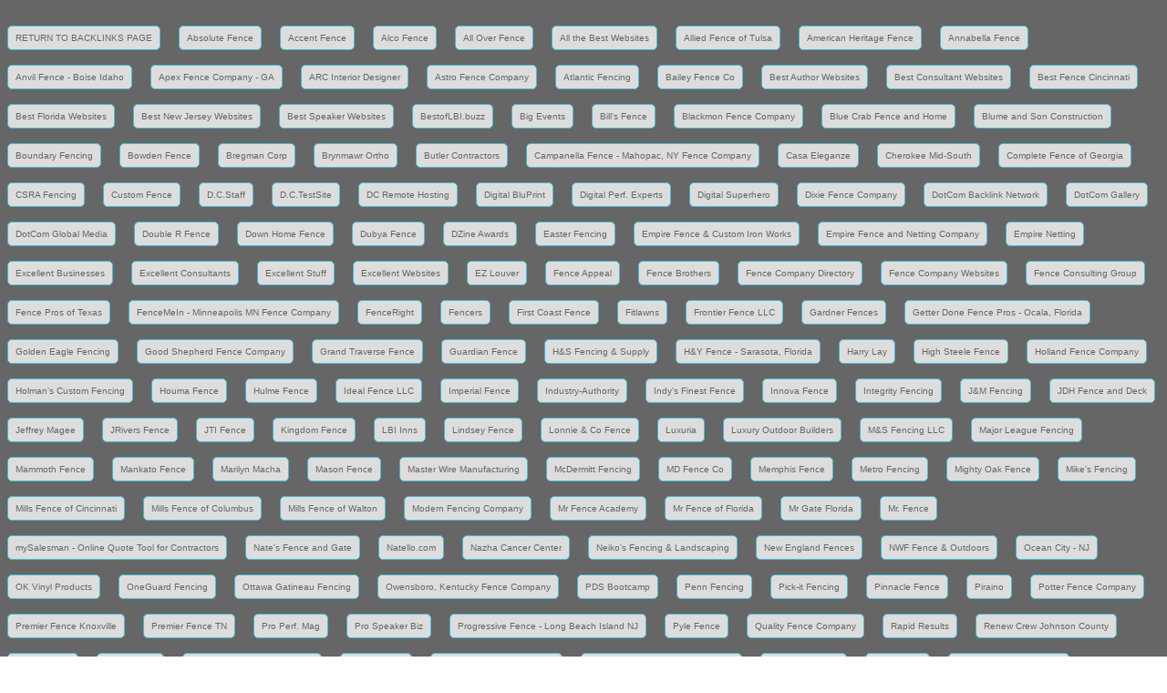

--- FILE ---
content_type: text/html;charset=UTF-8
request_url: https://rapidresultsnoexcuses.com/backlinks-details.cfm?Id=119
body_size: 10706
content:
<!DOCTYPE html>


<meta name="viewport" content="width=device-width, initial-scale=1.0, maximum-scale=1.0, user-scalable=no" />
  <link rel="stylesheet" href="https://maxcdn.bootstrapcdn.com/bootstrap/3.3.7/css/bootstrap.min.css" integrity="sha384-BVYiiSIFeK1dGmJRAkycuHAHRg32OmUcww7on3RYdg4Va+PmSTsz/K68vbdEjh4u" crossorigin="anonymous">
 <link href="https://stackpath.bootstrapcdn.com/font-awesome/4.7.0/css/font-awesome.min.css" rel="stylesheet" integrity="sha384-wvfXpqpZZVQGK6TAh5PVlGOfQNHSoD2xbE+QkPxCAFlNEevoEH3Sl0sibVcOQVnN" crossorigin="anonymous">
  <link href="https://www.dotcomgallery.com/shared-assets/css/blocks.css" rel="stylesheet">
  <link href="https://www.dotcomgallery.com/shared-assets/css/utilities.css" rel="stylesheet">

<style type="text/css">
	   * {font-family:arial}
	   h1 { color:#666; margin-left:30px;}
	   h3 { color:#666; margin-left:30px; margin-top:20px;margin-bottom:0;}
	   p {margin-top:0;margin-bottom:10px; color:#aaa; margin-left:40px; }
	   a {font-weight:bold;line-height:1.5; color:#0080C0;} 
	   .btn-info {display:inline-block;margin:8px;padding:5px 8px;border-radius:5px;background-color:#ddd;font-size:10px;color:#666;text-decoration:none;}
	   .btn-info:hover {background-color:#9C9;color:#333;} 
</style>


<html lang="en">
  <head>
    <meta charset="utf-8">
    <title>Proud Member of the DotCom Partner Network</title>
    <meta name="description" content="We are a proud member of the DotCom Partner Network - strengthening our online presence, Google ranking, and website traffic - through this powreful partnership.">
    <meta name="keywords" content="">
    <!--[if IE]>
    <script src="http://html5shim.googlecode.com/svn/trunk/html5.js"></script>
    <![endif]-->
  </head>

<body>
	 <section class="ptb-sm" style="background:#666;">
        <a href="backlinks.cfm" class="btn btn-sm btn-info">RETURN TO BACKLINKS PAGE</a>
  	
			<a href="backlinks-details.cfm?Id=258" class="btn btn-sm btn-info">Absolute Fence </a>
	
			<a href="backlinks-details.cfm?Id=174" class="btn btn-sm btn-info">Accent Fence</a>
	
			<a href="backlinks-details.cfm?Id=249" class="btn btn-sm btn-info">Alco Fence</a>
	
			<a href="backlinks-details.cfm?Id=251" class="btn btn-sm btn-info">All Over Fence</a>
	
			<a href="backlinks-details.cfm?Id=56" class="btn btn-sm btn-info">All the Best Websites</a>
	
			<a href="backlinks-details.cfm?Id=179" class="btn btn-sm btn-info">Allied Fence of Tulsa</a>
	
			<a href="backlinks-details.cfm?Id=256" class="btn btn-sm btn-info">American Heritage Fence</a>
	
			<a href="backlinks-details.cfm?Id=266" class="btn btn-sm btn-info">Annabella Fence </a>
	
			<a href="backlinks-details.cfm?Id=200" class="btn btn-sm btn-info">Anvil Fence - Boise Idaho</a>
	
			<a href="backlinks-details.cfm?Id=215" class="btn btn-sm btn-info">Apex Fence Company - GA</a>
	
			<a href="backlinks-details.cfm?Id=22" class="btn btn-sm btn-info">ARC Interior Designer</a>
	
			<a href="backlinks-details.cfm?Id=216" class="btn btn-sm btn-info">Astro Fence Company</a>
	
			<a href="backlinks-details.cfm?Id=227" class="btn btn-sm btn-info">Atlantic Fencing</a>
	
			<a href="backlinks-details.cfm?Id=248" class="btn btn-sm btn-info">Bailey Fence Co</a>
	
			<a href="backlinks-details.cfm?Id=50" class="btn btn-sm btn-info">Best Author Websites</a>
	
			<a href="backlinks-details.cfm?Id=49" class="btn btn-sm btn-info">Best Consultant Websites</a>
	
			<a href="backlinks-details.cfm?Id=240" class="btn btn-sm btn-info">Best Fence Cincinnati</a>
	
			<a href="backlinks-details.cfm?Id=52" class="btn btn-sm btn-info">Best Florida Websites</a>
	
			<a href="backlinks-details.cfm?Id=53" class="btn btn-sm btn-info">Best New Jersey Websites</a>
	
			<a href="backlinks-details.cfm?Id=51" class="btn btn-sm btn-info">Best Speaker Websites</a>
	
			<a href="backlinks-details.cfm?Id=57" class="btn btn-sm btn-info">BestofLBI.buzz</a>
	
			<a href="backlinks-details.cfm?Id=70" class="btn btn-sm btn-info">Big Events</a>
	
			<a href="backlinks-details.cfm?Id=223" class="btn btn-sm btn-info">Bill's Fence</a>
	
			<a href="backlinks-details.cfm?Id=298" class="btn btn-sm btn-info">Blackmon Fence Company </a>
	
			<a href="backlinks-details.cfm?Id=267" class="btn btn-sm btn-info">Blue Crab Fence and Home </a>
	
			<a href="backlinks-details.cfm?Id=231" class="btn btn-sm btn-info">Blume and Son Construction</a>
	
			<a href="backlinks-details.cfm?Id=265" class="btn btn-sm btn-info">Boundary Fencing </a>
	
			<a href="backlinks-details.cfm?Id=217" class="btn btn-sm btn-info">Bowden Fence</a>
	
			<a href="backlinks-details.cfm?Id=71" class="btn btn-sm btn-info">Bregman Corp</a>
	
			<a href="backlinks-details.cfm?Id=89" class="btn btn-sm btn-info">Brynmawr Ortho</a>
	
			<a href="backlinks-details.cfm?Id=204" class="btn btn-sm btn-info">Butler Contractors</a>
	
			<a href="backlinks-details.cfm?Id=163" class="btn btn-sm btn-info">Campanella Fence - Mahopac, NY Fence Company</a>
	
			<a href="backlinks-details.cfm?Id=19" class="btn btn-sm btn-info">Casa Eleganze</a>
	
			<a href="backlinks-details.cfm?Id=313" class="btn btn-sm btn-info">Cherokee Mid-South </a>
	
			<a href="backlinks-details.cfm?Id=233" class="btn btn-sm btn-info">Complete Fence of Georgia</a>
	
			<a href="backlinks-details.cfm?Id=310" class="btn btn-sm btn-info">CSRA Fencing </a>
	
			<a href="backlinks-details.cfm?Id=225" class="btn btn-sm btn-info">Custom Fence</a>
	
			<a href="backlinks-details.cfm?Id=94" class="btn btn-sm btn-info">D.C.Staff</a>
	
			<a href="backlinks-details.cfm?Id=95" class="btn btn-sm btn-info">D.C.TestSite</a>
	
			<a href="backlinks-details.cfm?Id=93" class="btn btn-sm btn-info">DC Remote Hosting</a>
	
			<a href="backlinks-details.cfm?Id=85" class="btn btn-sm btn-info">Digital BluPrint</a>
	
			<a href="backlinks-details.cfm?Id=92" class="btn btn-sm btn-info">Digital Perf. Experts</a>
	
			<a href="backlinks-details.cfm?Id=91" class="btn btn-sm btn-info">Digital Superhero</a>
	
			<a href="backlinks-details.cfm?Id=180" class="btn btn-sm btn-info">Dixie Fence Company</a>
	
			<a href="backlinks-details.cfm?Id=86" class="btn btn-sm btn-info">DotCom Backlink Network</a>
	
			<a href="backlinks-details.cfm?Id=74" class="btn btn-sm btn-info">DotCom Gallery</a>
	
			<a href="backlinks-details.cfm?Id=1" class="btn btn-sm btn-info">DotCom Global Media</a>
	
			<a href="backlinks-details.cfm?Id=206" class="btn btn-sm btn-info">Double R Fence</a>
	
			<a href="backlinks-details.cfm?Id=232" class="btn btn-sm btn-info">Down Home Fence</a>
	
			<a href="backlinks-details.cfm?Id=158" class="btn btn-sm btn-info">Dubya Fence</a>
	
			<a href="backlinks-details.cfm?Id=131" class="btn btn-sm btn-info">DZine Awards</a>
	
			<a href="backlinks-details.cfm?Id=264" class="btn btn-sm btn-info">Easter Fencing </a>
	
			<a href="backlinks-details.cfm?Id=312" class="btn btn-sm btn-info">Empire Fence & Custom Iron Works</a>
	
			<a href="backlinks-details.cfm?Id=169" class="btn btn-sm btn-info">Empire Fence and Netting Company</a>
	
			<a href="backlinks-details.cfm?Id=315" class="btn btn-sm btn-info">Empire Netting </a>
	
			<a href="backlinks-details.cfm?Id=118" class="btn btn-sm btn-info">Excellent Businesses</a>
	
			<a href="backlinks-details.cfm?Id=119" class="btn btn-sm btn-info">Excellent Consultants</a>
	
			<a href="backlinks-details.cfm?Id=120" class="btn btn-sm btn-info">Excellent Stuff</a>
	
			<a href="backlinks-details.cfm?Id=121" class="btn btn-sm btn-info">Excellent Websites</a>
	
			<a href="backlinks-details.cfm?Id=295" class="btn btn-sm btn-info">EZ Louver </a>
	
			<a href="backlinks-details.cfm?Id=268" class="btn btn-sm btn-info">Fence Appeal</a>
	
			<a href="backlinks-details.cfm?Id=260" class="btn btn-sm btn-info">Fence Brothers</a>
	
			<a href="backlinks-details.cfm?Id=55" class="btn btn-sm btn-info">Fence Company Directory</a>
	
			<a href="backlinks-details.cfm?Id=148" class="btn btn-sm btn-info">Fence Company Websites</a>
	
			<a href="backlinks-details.cfm?Id=165" class="btn btn-sm btn-info">Fence Consulting Group</a>
	
			<a href="backlinks-details.cfm?Id=229" class="btn btn-sm btn-info">Fence Pros of Texas</a>
	
			<a href="backlinks-details.cfm?Id=198" class="btn btn-sm btn-info">FenceMeIn - Minneapolis MN Fence Company</a>
	
			<a href="backlinks-details.cfm?Id=314" class="btn btn-sm btn-info">FenceRight </a>
	
			<a href="backlinks-details.cfm?Id=259" class="btn btn-sm btn-info">Fencers</a>
	
			<a href="backlinks-details.cfm?Id=269" class="btn btn-sm btn-info">First Coast Fence </a>
	
			<a href="backlinks-details.cfm?Id=103" class="btn btn-sm btn-info">Fitlawns</a>
	
			<a href="backlinks-details.cfm?Id=270" class="btn btn-sm btn-info">Frontier Fence LLC</a>
	
			<a href="backlinks-details.cfm?Id=242" class="btn btn-sm btn-info">Gardner Fences</a>
	
			<a href="backlinks-details.cfm?Id=156" class="btn btn-sm btn-info">Getter Done Fence Pros - Ocala, Florida</a>
	
			<a href="backlinks-details.cfm?Id=262" class="btn btn-sm btn-info">Golden Eagle Fencing</a>
	
			<a href="backlinks-details.cfm?Id=168" class="btn btn-sm btn-info">Good Shepherd Fence Company</a>
	
			<a href="backlinks-details.cfm?Id=230" class="btn btn-sm btn-info">Grand Traverse Fence</a>
	
			<a href="backlinks-details.cfm?Id=210" class="btn btn-sm btn-info">Guardian Fence</a>
	
			<a href="backlinks-details.cfm?Id=247" class="btn btn-sm btn-info">H&S Fencing & Supply </a>
	
			<a href="backlinks-details.cfm?Id=161" class="btn btn-sm btn-info">H&Y Fence - Sarasota, Florida</a>
	
			<a href="backlinks-details.cfm?Id=14" class="btn btn-sm btn-info">Harry Lay</a>
	
			<a href="backlinks-details.cfm?Id=144" class="btn btn-sm btn-info">High Steele Fence</a>
	
			<a href="backlinks-details.cfm?Id=299" class="btn btn-sm btn-info">Holland Fence Company </a>
	
			<a href="backlinks-details.cfm?Id=271" class="btn btn-sm btn-info">Holman's Custom Fencing </a>
	
			<a href="backlinks-details.cfm?Id=175" class="btn btn-sm btn-info">Houma Fence</a>
	
			<a href="backlinks-details.cfm?Id=34" class="btn btn-sm btn-info">Hulme Fence</a>
	
			<a href="backlinks-details.cfm?Id=272" class="btn btn-sm btn-info">Ideal Fence LLC </a>
	
			<a href="backlinks-details.cfm?Id=241" class="btn btn-sm btn-info">Imperial Fence</a>
	
			<a href="backlinks-details.cfm?Id=135" class="btn btn-sm btn-info">Industry-Authority</a>
	
			<a href="backlinks-details.cfm?Id=273" class="btn btn-sm btn-info">Indy's Finest Fence </a>
	
			<a href="backlinks-details.cfm?Id=274" class="btn btn-sm btn-info">Innova Fence </a>
	
			<a href="backlinks-details.cfm?Id=275" class="btn btn-sm btn-info">Integrity Fencing </a>
	
			<a href="backlinks-details.cfm?Id=276" class="btn btn-sm btn-info">J&M Fencing </a>
	
			<a href="backlinks-details.cfm?Id=43" class="btn btn-sm btn-info">JDH Fence and Deck</a>
	
			<a href="backlinks-details.cfm?Id=33" class="btn btn-sm btn-info">Jeffrey Magee</a>
	
			<a href="backlinks-details.cfm?Id=257" class="btn btn-sm btn-info">JRivers Fence</a>
	
			<a href="backlinks-details.cfm?Id=208" class="btn btn-sm btn-info">JTI Fence</a>
	
			<a href="backlinks-details.cfm?Id=214" class="btn btn-sm btn-info">Kingdom Fence </a>
	
			<a href="backlinks-details.cfm?Id=15" class="btn btn-sm btn-info">LBI Inns</a>
	
			<a href="backlinks-details.cfm?Id=202" class="btn btn-sm btn-info">Lindsey Fence</a>
	
			<a href="backlinks-details.cfm?Id=151" class="btn btn-sm btn-info">Lonnie & Co Fence</a>
	
			<a href="backlinks-details.cfm?Id=140" class="btn btn-sm btn-info">Luxuria</a>
	
			<a href="backlinks-details.cfm?Id=318" class="btn btn-sm btn-info">Luxury Outdoor Builders</a>
	
			<a href="backlinks-details.cfm?Id=320" class="btn btn-sm btn-info">M&S Fencing LLC</a>
	
			<a href="backlinks-details.cfm?Id=246" class="btn btn-sm btn-info">Major League Fencing </a>
	
			<a href="backlinks-details.cfm?Id=317" class="btn btn-sm btn-info">Mammoth Fence </a>
	
			<a href="backlinks-details.cfm?Id=238" class="btn btn-sm btn-info">Mankato Fence</a>
	
			<a href="backlinks-details.cfm?Id=28" class="btn btn-sm btn-info">Marilyn Macha</a>
	
			<a href="backlinks-details.cfm?Id=278" class="btn btn-sm btn-info">Mason Fence </a>
	
			<a href="backlinks-details.cfm?Id=255" class="btn btn-sm btn-info">Master Wire Manufacturing</a>
	
			<a href="backlinks-details.cfm?Id=279" class="btn btn-sm btn-info">McDermitt Fencing </a>
	
			<a href="backlinks-details.cfm?Id=261" class="btn btn-sm btn-info">MD Fence Co</a>
	
			<a href="backlinks-details.cfm?Id=280" class="btn btn-sm btn-info">Memphis Fence </a>
	
			<a href="backlinks-details.cfm?Id=281" class="btn btn-sm btn-info">Metro Fencing </a>
	
			<a href="backlinks-details.cfm?Id=245" class="btn btn-sm btn-info">Mighty Oak Fence</a>
	
			<a href="backlinks-details.cfm?Id=282" class="btn btn-sm btn-info">Mike's Fencing</a>
	
			<a href="backlinks-details.cfm?Id=304" class="btn btn-sm btn-info">Mills Fence of Cincinnati </a>
	
			<a href="backlinks-details.cfm?Id=303" class="btn btn-sm btn-info">Mills Fence of Columbus</a>
	
			<a href="backlinks-details.cfm?Id=302" class="btn btn-sm btn-info">Mills Fence of Walton </a>
	
			<a href="backlinks-details.cfm?Id=305" class="btn btn-sm btn-info">Modern Fencing Company </a>
	
			<a href="backlinks-details.cfm?Id=187" class="btn btn-sm btn-info">Mr Fence Academy</a>
	
			<a href="backlinks-details.cfm?Id=141" class="btn btn-sm btn-info">Mr Fence of Florida</a>
	
			<a href="backlinks-details.cfm?Id=182" class="btn btn-sm btn-info">Mr Gate Florida</a>
	
			<a href="backlinks-details.cfm?Id=36" class="btn btn-sm btn-info">Mr. Fence</a>
	
			<a href="backlinks-details.cfm?Id=172" class="btn btn-sm btn-info">mySalesman - Online Quote Tool for Contractors</a>
	
			<a href="backlinks-details.cfm?Id=283" class="btn btn-sm btn-info">Nate's Fence and Gate </a>
	
			<a href="backlinks-details.cfm?Id=105" class="btn btn-sm btn-info">Natello.com</a>
	
			<a href="backlinks-details.cfm?Id=7" class="btn btn-sm btn-info">Nazha Cancer Center</a>
	
			<a href="backlinks-details.cfm?Id=285" class="btn btn-sm btn-info">Neiko's Fencing & Landscaping </a>
	
			<a href="backlinks-details.cfm?Id=252" class="btn btn-sm btn-info">New England Fences</a>
	
			<a href="backlinks-details.cfm?Id=309" class="btn btn-sm btn-info">NWF Fence & Outdoors </a>
	
			<a href="backlinks-details.cfm?Id=12" class="btn btn-sm btn-info">Ocean City - NJ</a>
	
			<a href="backlinks-details.cfm?Id=194" class="btn btn-sm btn-info">OK Vinyl Products</a>
	
			<a href="backlinks-details.cfm?Id=237" class="btn btn-sm btn-info">OneGuard Fencing</a>
	
			<a href="backlinks-details.cfm?Id=286" class="btn btn-sm btn-info">Ottawa Gatineau Fencing</a>
	
			<a href="backlinks-details.cfm?Id=153" class="btn btn-sm btn-info">Owensboro, Kentucky Fence Company</a>
	
			<a href="backlinks-details.cfm?Id=76" class="btn btn-sm btn-info">PDS Bootcamp</a>
	
			<a href="backlinks-details.cfm?Id=311" class="btn btn-sm btn-info">Penn Fencing </a>
	
			<a href="backlinks-details.cfm?Id=287" class="btn btn-sm btn-info">Pick-it Fencing </a>
	
			<a href="backlinks-details.cfm?Id=288" class="btn btn-sm btn-info">Pinnacle Fence </a>
	
			<a href="backlinks-details.cfm?Id=82" class="btn btn-sm btn-info">Piraino</a>
	
			<a href="backlinks-details.cfm?Id=234" class="btn btn-sm btn-info">Potter Fence Company</a>
	
			<a href="backlinks-details.cfm?Id=235" class="btn btn-sm btn-info">Premier Fence Knoxville</a>
	
			<a href="backlinks-details.cfm?Id=186" class="btn btn-sm btn-info">Premier Fence TN</a>
	
			<a href="backlinks-details.cfm?Id=66" class="btn btn-sm btn-info">Pro Perf. Mag</a>
	
			<a href="backlinks-details.cfm?Id=83" class="btn btn-sm btn-info">Pro Speaker Biz</a>
	
			<a href="backlinks-details.cfm?Id=201" class="btn btn-sm btn-info">Progressive Fence - Long Beach Island NJ</a>
	
			<a href="backlinks-details.cfm?Id=322" class="btn btn-sm btn-info">Pyle Fence </a>
	
			<a href="backlinks-details.cfm?Id=253" class="btn btn-sm btn-info">Quality Fence Company </a>
	
			<a href="backlinks-details.cfm?Id=108" class="btn btn-sm btn-info">Rapid Results</a>
	
			<a href="backlinks-details.cfm?Id=289" class="btn btn-sm btn-info">Renew Crew Johnson County</a>
	
			<a href="backlinks-details.cfm?Id=8" class="btn btn-sm btn-info">Rienzi Foods</a>
	
			<a href="backlinks-details.cfm?Id=59" class="btn btn-sm btn-info">Rose Fence</a>
	
			<a href="backlinks-details.cfm?Id=226" class="btn btn-sm btn-info">Rosenbaum Fence Company</a>
	
			<a href="backlinks-details.cfm?Id=203" class="btn btn-sm btn-info">RUCO Fence</a>
	
			<a href="backlinks-details.cfm?Id=290" class="btn btn-sm btn-info">San Juan Fencing Services </a>
	
			<a href="backlinks-details.cfm?Id=219" class="btn btn-sm btn-info">Savannah Fence & Entry Systems</a>
	
			<a href="backlinks-details.cfm?Id=254" class="btn btn-sm btn-info">Schmidt Fencing </a>
	
			<a href="backlinks-details.cfm?Id=291" class="btn btn-sm btn-info">SCR Fence </a>
	
			<a href="backlinks-details.cfm?Id=296" class="btn btn-sm btn-info">Sequoia Forest Products</a>
	
			<a href="backlinks-details.cfm?Id=181" class="btn btn-sm btn-info">Shed & Fence Co.</a>
	
			<a href="backlinks-details.cfm?Id=300" class="btn btn-sm btn-info">Shly Deck & Fence </a>
	
			<a href="backlinks-details.cfm?Id=122" class="btn btn-sm btn-info">Simply Amazing Consultants</a>
	
			<a href="backlinks-details.cfm?Id=123" class="btn btn-sm btn-info">Simply Amazing Websites</a>
	
			<a href="backlinks-details.cfm?Id=84" class="btn btn-sm btn-info">Smith and Dunn</a>
	
			<a href="backlinks-details.cfm?Id=236" class="btn btn-sm btn-info">South Georgia Fencing</a>
	
			<a href="backlinks-details.cfm?Id=297" class="btn btn-sm btn-info">Split Rail Fence Company </a>
	
			<a href="backlinks-details.cfm?Id=228" class="btn btn-sm btn-info">Stafford Fence Company</a>
	
			<a href="backlinks-details.cfm?Id=171" class="btn btn-sm btn-info">Standard Fencing | Toronto Canada</a>
	
			<a href="backlinks-details.cfm?Id=224" class="btn btn-sm btn-info">Stateline Fence</a>
	
			<a href="backlinks-details.cfm?Id=222" class="btn btn-sm btn-info">Statewide Fence</a>
	
			<a href="backlinks-details.cfm?Id=323" class="btn btn-sm btn-info">Summit Fence </a>
	
			<a href="backlinks-details.cfm?Id=184" class="btn btn-sm btn-info">Sunshine Pools of Naples</a>
	
			<a href="backlinks-details.cfm?Id=195" class="btn btn-sm btn-info">Superior Fence and Rail - New Jersey</a>
	
			<a href="backlinks-details.cfm?Id=143" class="btn btn-sm btn-info">SWi Fence</a>
	
			<a href="backlinks-details.cfm?Id=316" class="btn btn-sm btn-info">SWi Fence Franchise </a>
	
			<a href="backlinks-details.cfm?Id=146" class="btn btn-sm btn-info">SWi Florida Fencing</a>
	
			<a href="backlinks-details.cfm?Id=209" class="btn btn-sm btn-info">Tampa Fence</a>
	
			<a href="backlinks-details.cfm?Id=193" class="btn btn-sm btn-info">Team Builders</a>
	
			<a href="backlinks-details.cfm?Id=212" class="btn btn-sm btn-info">Team Builders - Sarasota, FL</a>
	
			<a href="backlinks-details.cfm?Id=192" class="btn btn-sm btn-info">Team Builders Decks </a>
	
			<a href="backlinks-details.cfm?Id=191" class="btn btn-sm btn-info">Team Builders Fences</a>
	
			<a href="backlinks-details.cfm?Id=243" class="btn btn-sm btn-info">Team Builders SRQ</a>
	
			<a href="backlinks-details.cfm?Id=244" class="btn btn-sm btn-info">Team Sarasota Deck and Fence</a>
	
			<a href="backlinks-details.cfm?Id=160" class="btn btn-sm btn-info">Texarkana Fence Company</a>
	
			<a href="backlinks-details.cfm?Id=221" class="btn btn-sm btn-info">The Fence Company</a>
	
			<a href="backlinks-details.cfm?Id=277" class="btn btn-sm btn-info">The Fence Company of Georgia </a>
	
			<a href="backlinks-details.cfm?Id=162" class="btn btn-sm btn-info">The Ultimate Fence</a>
	
			<a href="backlinks-details.cfm?Id=307" class="btn btn-sm btn-info">Thomas Fence </a>
	
			<a href="backlinks-details.cfm?Id=321" class="btn btn-sm btn-info">Tidewater Fence</a>
	
			<a href="backlinks-details.cfm?Id=250" class="btn btn-sm btn-info">Tim's Fences</a>
	
			<a href="backlinks-details.cfm?Id=263" class="btn btn-sm btn-info">Tin Star Fencing </a>
	
			<a href="backlinks-details.cfm?Id=199" class="btn btn-sm btn-info">Titan Fence - Cross Roads TX</a>
	
			<a href="backlinks-details.cfm?Id=129" class="btn btn-sm btn-info">Top Rank Champ</a>
	
			<a href="backlinks-details.cfm?Id=113" class="btn btn-sm btn-info">TopRated-Companies</a>
	
			<a href="backlinks-details.cfm?Id=114" class="btn btn-sm btn-info">TopRated-Directory</a>
	
			<a href="backlinks-details.cfm?Id=115" class="btn btn-sm btn-info">TopRated-Experts</a>
	
			<a href="backlinks-details.cfm?Id=116" class="btn btn-sm btn-info">TopRated-Pros</a>
	
			<a href="backlinks-details.cfm?Id=117" class="btn btn-sm btn-info">TopRated-Websites</a>
	
			<a href="backlinks-details.cfm?Id=292" class="btn btn-sm btn-info">TPM Fence & Property Maintenance</a>
	
			<a href="backlinks-details.cfm?Id=308" class="btn btn-sm btn-info">Trex Fencing SRF </a>
	
			<a href="backlinks-details.cfm?Id=293" class="btn btn-sm btn-info">Trust N Fences</a>
	
			<a href="backlinks-details.cfm?Id=294" class="btn btn-sm btn-info">Twin City Fence </a>
	
			<a href="backlinks-details.cfm?Id=111" class="btn btn-sm btn-info">Universal Template</a>
	
			<a href="backlinks-details.cfm?Id=301" class="btn btn-sm btn-info">Upright Fence </a>
	
			<a href="backlinks-details.cfm?Id=87" class="btn btn-sm btn-info">US Business Directory</a>
	
			<a href="backlinks-details.cfm?Id=142" class="btn btn-sm btn-info">VTM Hawaii</a>
	
			<a href="backlinks-details.cfm?Id=306" class="btn btn-sm btn-info">Washington Construction & Fencing </a>
	
			<a href="backlinks-details.cfm?Id=48" class="btn btn-sm btn-info">Website Backlinks Directory</a>
	
			<a href="backlinks-details.cfm?Id=126" class="btn btn-sm btn-info">Website Review - Florida</a>
	
			<a href="backlinks-details.cfm?Id=127" class="btn btn-sm btn-info">Website Review - Naples</a>
	
			<a href="backlinks-details.cfm?Id=128" class="btn btn-sm btn-info">Website Review - New Jersey</a>
	
			<a href="backlinks-details.cfm?Id=145" class="btn btn-sm btn-info">Williams Farm Fence</a>
	
			<a href="backlinks-details.cfm?Id=319" class="btn btn-sm btn-info">Wimauma Fencing</a>
	
			<a href="backlinks-details.cfm?Id=177" class="btn btn-sm btn-info">Zale Fencing Company</a>
	
  </section>
	<section class="ptb-md">
		<div class="container">
            <h2>List of Links for <a href="http://www.excellent-consultants.com">Excellent Consultants</a></h2>
            <p>Below is the list of links we are promoting for this partner.</p><br><br>
            
            
            
        </div>
    </section> 
    
    <section class="mt-xl ptb-md section-light-border">
    	<div class="container">
        	Core Links: <a href="https://dotcomglobalmedia.com">DotCom Global Media</a> | <a href="dotcombacklinknetwork.com">DotCom Backlink Network</a> | <a href="thebusinessdirectory.us">U.S. Business Directory</a> 
        </div>
    </section> 
    
    <section class="pt-md">
  	<div class="container">
    	Partner Network:
        
			<a href="https://www.absolutefence.com/" title="Absolute Fence " style="font-size:.8em;font-weight:normal;">Absolute Fence </a> |
		
			<a href="https://www.accentfence.net" title="Accent Fence" style="font-size:.8em;font-weight:normal;">Accent Fence</a> |
		
			<a href="https://www.alcofenceco.com/" title="Alco Fence" style="font-size:.8em;font-weight:normal;">Alco Fence</a> |
		
			<a href="https://www.alloverfenceidaho.com/" title="All Over Fence" style="font-size:.8em;font-weight:normal;">All Over Fence</a> |
		
			<a href="https://allthebestwebsites.com" title="All the Best Websites" style="font-size:.8em;font-weight:normal;">All the Best Websites</a> |
		
			<a href="https://www.alliedfenceoftulsa.com/" title="Allied Fence of Tulsa" style="font-size:.8em;font-weight:normal;">Allied Fence of Tulsa</a> |
		
			<a href="https://americanheritagefence.com/" title="American Heritage Fence" style="font-size:.8em;font-weight:normal;">American Heritage Fence</a> |
		
			<a href="https://www.annabellafence.com/" title="Annabella Fence " style="font-size:.8em;font-weight:normal;">Annabella Fence </a> |
		
			<a href="https://anvilfence.com/" title="Anvil Fence - Boise Idaho" style="font-size:.8em;font-weight:normal;">Anvil Fence - Boise Idaho</a> |
		
			<a href="https://apexfencecompany.com/" title="Apex Fence Company - GA" style="font-size:.8em;font-weight:normal;">Apex Fence Company - GA</a> |
		
			<a href="http://www.arcinteriordesigner.com" title="ARC Interior Designer" style="font-size:.8em;font-weight:normal;">ARC Interior Designer</a> |
		
			<a href="https://www.astrofencecompany.com/" title="Astro Fence Company" style="font-size:.8em;font-weight:normal;">Astro Fence Company</a> |
		
			<a href="https://atlanticfencinginc.com/" title="Atlantic Fencing" style="font-size:.8em;font-weight:normal;">Atlantic Fencing</a> |
		
			<a href="https://www.baileyfenceco.com/" title="Bailey Fence Co" style="font-size:.8em;font-weight:normal;">Bailey Fence Co</a> |
		
			<a href="https://bestauthorwebsites.com" title="Best Author Websites" style="font-size:.8em;font-weight:normal;">Best Author Websites</a> |
		
			<a href="https://bestconsultantwebsites.com/" title="Best Consultant Websites" style="font-size:.8em;font-weight:normal;">Best Consultant Websites</a> |
		
			<a href="https://www.bestfencecincinnati.com/" title="Best Fence Cincinnati" style="font-size:.8em;font-weight:normal;">Best Fence Cincinnati</a> |
		
			<a href="https://bestfloridawebsites.com" title="Best Florida Websites" style="font-size:.8em;font-weight:normal;">Best Florida Websites</a> |
		
			<a href="https://bestnewjerseywebsites.com" title="Best New Jersey Websites" style="font-size:.8em;font-weight:normal;">Best New Jersey Websites</a> |
		
			<a href="https://bestspeakerwebsites.com" title="Best Speaker Websites" style="font-size:.8em;font-weight:normal;">Best Speaker Websites</a> |
		
			<a href="http://www.BestofLBI.buzz" title="BestofLBI.buzz" style="font-size:.8em;font-weight:normal;">BestofLBI.buzz</a> |
		
			<a href="https://bigeventsusa.com" title="Big Events" style="font-size:.8em;font-weight:normal;">Big Events</a> |
		
			<a href="https://billsfenceco.com/" title="Bill's Fence" style="font-size:.8em;font-weight:normal;">Bill's Fence</a> |
		
			<a href="https://blackmonfencecompany.com/" title="Blackmon Fence Company " style="font-size:.8em;font-weight:normal;">Blackmon Fence Company </a> |
		
			<a href="https://bluecrabfenceandhome.com/" title="Blue Crab Fence and Home " style="font-size:.8em;font-weight:normal;">Blue Crab Fence and Home </a> |
		
			<a href="https://blumeandsonconstruction.com/" title="Blume and Son Construction" style="font-size:.8em;font-weight:normal;">Blume and Son Construction</a> |
		
			<a href="https://www.boundaryfencingnc.com/" title="Boundary Fencing " style="font-size:.8em;font-weight:normal;">Boundary Fencing </a> |
		
			<a href="https://bowdenfence.com/" title="Bowden Fence" style="font-size:.8em;font-weight:normal;">Bowden Fence</a> |
		
			<a href="https://bregmancorp.com" title="Bregman Corp" style="font-size:.8em;font-weight:normal;">Bregman Corp</a> |
		
			<a href="http://brynmawrorthodontist.com" title="Brynmawr Ortho" style="font-size:.8em;font-weight:normal;">Brynmawr Ortho</a> |
		
			<a href="https://butler.contractors" title="Butler Contractors" style="font-size:.8em;font-weight:normal;">Butler Contractors</a> |
		
			<a href="https://www.campanellafence.com/" title="Campanella Fence - Mahopac, NY Fence Company" style="font-size:.8em;font-weight:normal;">Campanella Fence - Mahopac, NY Fence Company</a> |
		
			<a href="http://www.casaeleganze.com" title="Casa Eleganze" style="font-size:.8em;font-weight:normal;">Casa Eleganze</a> |
		
			<a href="https://cmsfencing.com/" title="Cherokee Mid-South " style="font-size:.8em;font-weight:normal;">Cherokee Mid-South </a> |
		
			<a href="https://completefenceofgeorgia.com/" title="Complete Fence of Georgia" style="font-size:.8em;font-weight:normal;">Complete Fence of Georgia</a> |
		
			<a href="https://csrafencing.com/" title="CSRA Fencing " style="font-size:.8em;font-weight:normal;">CSRA Fencing </a> |
		
			<a href="https://customfenceus.com/" title="Custom Fence" style="font-size:.8em;font-weight:normal;">Custom Fence</a> |
		
			<a href="http://dotcomstaff.website" title="D.C.Staff" style="font-size:.8em;font-weight:normal;">D.C.Staff</a> |
		
			<a href="https://dotcomtestsite.com" title="D.C.TestSite" style="font-size:.8em;font-weight:normal;">D.C.TestSite</a> |
		
			<a href="http://dotcomremotehosting.com" title="DC Remote Hosting" style="font-size:.8em;font-weight:normal;">DC Remote Hosting</a> |
		
			<a href="https://thedigitalbluprint.com" title="Digital BluPrint" style="font-size:.8em;font-weight:normal;">Digital BluPrint</a> |
		
			<a href="http://digitalperformanceexperts.com" title="Digital Perf. Experts" style="font-size:.8em;font-weight:normal;">Digital Perf. Experts</a> |
		
			<a href="http://digital-superhero.com" title="Digital Superhero" style="font-size:.8em;font-weight:normal;">Digital Superhero</a> |
		
			<a href="https://dixiefc.com" title="Dixie Fence Company" style="font-size:.8em;font-weight:normal;">Dixie Fence Company</a> |
		
			<a href="http://dotcombacklinknetwork.com" title="DotCom Backlink Network" style="font-size:.8em;font-weight:normal;">DotCom Backlink Network</a> |
		
			<a href="https://www.dotcomgallery.com/" title="DotCom Gallery" style="font-size:.8em;font-weight:normal;">DotCom Gallery</a> |
		
			<a href="http://www.dotcomglobalmedia.com/" title="DotCom Global Media" style="font-size:.8em;font-weight:normal;">DotCom Global Media</a> |
		
			<a href="https://www.doublerfence.net/" title="Double R Fence" style="font-size:.8em;font-weight:normal;">Double R Fence</a> |
		
			<a href="https://www.downhomefence.com/" title="Down Home Fence" style="font-size:.8em;font-weight:normal;">Down Home Fence</a> |
		
			<a href="https://dubyafence.com/" title="Dubya Fence" style="font-size:.8em;font-weight:normal;">Dubya Fence</a> |
		
			<a href="https://dzineawards.com/" title="DZine Awards" style="font-size:.8em;font-weight:normal;">DZine Awards</a> |
		
			<a href="https://easterfencing.com/" title="Easter Fencing " style="font-size:.8em;font-weight:normal;">Easter Fencing </a> |
		
			<a href="https://empirefenceonline.com/" title="Empire Fence & Custom Iron Works" style="font-size:.8em;font-weight:normal;">Empire Fence & Custom Iron Works</a> |
		
			<a href="https://empire-fence.com/" title="Empire Fence and Netting Company" style="font-size:.8em;font-weight:normal;">Empire Fence and Netting Company</a> |
		
			<a href="https://empirenetting.com/" title="Empire Netting " style="font-size:.8em;font-weight:normal;">Empire Netting </a> |
		
			<a href="http://www.excellent-businesses.com" title="Excellent Businesses" style="font-size:.8em;font-weight:normal;">Excellent Businesses</a> |
		
			<a href="http://www.excellent-consultants.com" title="Excellent Consultants" style="font-size:.8em;font-weight:normal;">Excellent Consultants</a> |
		
			<a href="http://www.excellent-stuff.com" title="Excellent Stuff" style="font-size:.8em;font-weight:normal;">Excellent Stuff</a> |
		
			<a href="http://www.excellent-websites.com" title="Excellent Websites" style="font-size:.8em;font-weight:normal;">Excellent Websites</a> |
		
			<a href="https://ezlouver.com/" title="EZ Louver " style="font-size:.8em;font-weight:normal;">EZ Louver </a> |
		
			<a href="https://www.fenceappealct.com/" title="Fence Appeal" style="font-size:.8em;font-weight:normal;">Fence Appeal</a> |
		
			<a href="https://www.fencebrothers.com/" title="Fence Brothers" style="font-size:.8em;font-weight:normal;">Fence Brothers</a> |
		
			<a href="http://fencecompanydirectory.us" title="Fence Company Directory" style="font-size:.8em;font-weight:normal;">Fence Company Directory</a> |
		
			<a href="https://fencecompanywebsites.com" title="Fence Company Websites" style="font-size:.8em;font-weight:normal;">Fence Company Websites</a> |
		
			<a href="https://fenceconsultinggroup.com" title="Fence Consulting Group" style="font-size:.8em;font-weight:normal;">Fence Consulting Group</a> |
		
			<a href="https://fenceprosoftexas.com/" title="Fence Pros of Texas" style="font-size:.8em;font-weight:normal;">Fence Pros of Texas</a> |
		
			<a href="https://fencemeinmn.com/" title="FenceMeIn - Minneapolis MN Fence Company" style="font-size:.8em;font-weight:normal;">FenceMeIn - Minneapolis MN Fence Company</a> |
		
			<a href="https://fenceright.com/" title="FenceRight " style="font-size:.8em;font-weight:normal;">FenceRight </a> |
		
			<a href="https://www.myfencers.com/" title="Fencers" style="font-size:.8em;font-weight:normal;">Fencers</a> |
		
			<a href="https://www.firstcoastfence.com/" title="First Coast Fence " style="font-size:.8em;font-weight:normal;">First Coast Fence </a> |
		
			<a href="https://fitlawns.com" title="Fitlawns" style="font-size:.8em;font-weight:normal;">Fitlawns</a> |
		
			<a href="https://www.thefrontierfence.com/" title="Frontier Fence LLC" style="font-size:.8em;font-weight:normal;">Frontier Fence LLC</a> |
		
			<a href="https://www.gardnerfences.com/" title="Gardner Fences" style="font-size:.8em;font-weight:normal;">Gardner Fences</a> |
		
			<a href="https://gdfencepro.com/" title="Getter Done Fence Pros - Ocala, Florida" style="font-size:.8em;font-weight:normal;">Getter Done Fence Pros - Ocala, Florida</a> |
		
			<a href="https://goldeneaglefencing.com/" title="Golden Eagle Fencing" style="font-size:.8em;font-weight:normal;">Golden Eagle Fencing</a> |
		
			<a href="https://goodshepherdfencecompany.com/" title="Good Shepherd Fence Company" style="font-size:.8em;font-weight:normal;">Good Shepherd Fence Company</a> |
		
			<a href="https://grandtraversefence.com/" title="Grand Traverse Fence" style="font-size:.8em;font-weight:normal;">Grand Traverse Fence</a> |
		
			<a href="https://fencesbyguardian.com/" title="Guardian Fence" style="font-size:.8em;font-weight:normal;">Guardian Fence</a> |
		
			<a href="https://www.hsfences.com/" title="H&S Fencing & Supply " style="font-size:.8em;font-weight:normal;">H&S Fencing & Supply </a> |
		
			<a href="https://hnyfence.com" title="H&Y Fence - Sarasota, Florida" style="font-size:.8em;font-weight:normal;">H&Y Fence - Sarasota, Florida</a> |
		
			<a href="http://www.laypsi.com/" title="Harry Lay" style="font-size:.8em;font-weight:normal;">Harry Lay</a> |
		
			<a href="https://www.highsteele.com/" title="High Steele Fence" style="font-size:.8em;font-weight:normal;">High Steele Fence</a> |
		
			<a href="https://hollandfencecompany.com/" title="Holland Fence Company " style="font-size:.8em;font-weight:normal;">Holland Fence Company </a> |
		
			<a href="https://holmanscustomfencing.com/" title="Holman's Custom Fencing " style="font-size:.8em;font-weight:normal;">Holman's Custom Fencing </a> |
		
			<a href="https://houmafence.com/" title="Houma Fence" style="font-size:.8em;font-weight:normal;">Houma Fence</a> |
		
			<a href="http://www.hulmefence.com/" title="Hulme Fence" style="font-size:.8em;font-weight:normal;">Hulme Fence</a> |
		
			<a href="https://www.idealfencellc.com/" title="Ideal Fence LLC " style="font-size:.8em;font-weight:normal;">Ideal Fence LLC </a> |
		
			<a href="https://www.imperialfences.com/" title="Imperial Fence" style="font-size:.8em;font-weight:normal;">Imperial Fence</a> |
		
			<a href="https://industry-authority.com/" title="Industry-Authority" style="font-size:.8em;font-weight:normal;">Industry-Authority</a> |
		
			<a href="https://indysfinestfence.com/" title="Indy's Finest Fence " style="font-size:.8em;font-weight:normal;">Indy's Finest Fence </a> |
		
			<a href="https://innovafence.com/" title="Innova Fence " style="font-size:.8em;font-weight:normal;">Innova Fence </a> |
		
			<a href="https://integrityfencingllc.com/" title="Integrity Fencing " style="font-size:.8em;font-weight:normal;">Integrity Fencing </a> |
		
			<a href="https://jandmfencing.com/" title="J&M Fencing " style="font-size:.8em;font-weight:normal;">J&M Fencing </a> |
		
			<a href="http://www.jdhdecksandfences.com/" title="JDH Fence and Deck" style="font-size:.8em;font-weight:normal;">JDH Fence and Deck</a> |
		
			<a href="https://jeffreymagee.com" title="Jeffrey Magee" style="font-size:.8em;font-weight:normal;">Jeffrey Magee</a> |
		
			<a href="https://www.jriversfence.com/" title="JRivers Fence" style="font-size:.8em;font-weight:normal;">JRivers Fence</a> |
		
			<a href="https://jtifence.com/" title="JTI Fence" style="font-size:.8em;font-weight:normal;">JTI Fence</a> |
		
			<a href="https://kingdomfence.net/" title="Kingdom Fence " style="font-size:.8em;font-weight:normal;">Kingdom Fence </a> |
		
			<a href="http://www.lbiinns.net" title="LBI Inns" style="font-size:.8em;font-weight:normal;">LBI Inns</a> |
		
			<a href="https://lindseyfence.com" title="Lindsey Fence" style="font-size:.8em;font-weight:normal;">Lindsey Fence</a> |
		
			<a href="https://lonnieandcofence.com" title="Lonnie & Co Fence" style="font-size:.8em;font-weight:normal;">Lonnie & Co Fence</a> |
		
			<a href="http://www.luxuriallc.com" title="Luxuria" style="font-size:.8em;font-weight:normal;">Luxuria</a> |
		
			<a href="https://luxuryoutdoorbuilders.com/" title="Luxury Outdoor Builders" style="font-size:.8em;font-weight:normal;">Luxury Outdoor Builders</a> |
		
			<a href="https://mandsfencingllc.com/" title="M&S Fencing LLC" style="font-size:.8em;font-weight:normal;">M&S Fencing LLC</a> |
		
			<a href="https://www.majorleaguefencing.com/" title="Major League Fencing " style="font-size:.8em;font-weight:normal;">Major League Fencing </a> |
		
			<a href="https://mammothfencenc.com/" title="Mammoth Fence " style="font-size:.8em;font-weight:normal;">Mammoth Fence </a> |
		
			<a href="https://www.mankatofence.com/" title="Mankato Fence" style="font-size:.8em;font-weight:normal;">Mankato Fence</a> |
		
			<a href="http://www.marilynmacha.com" title="Marilyn Macha" style="font-size:.8em;font-weight:normal;">Marilyn Macha</a> |
		
			<a href="https://masonfence.com/" title="Mason Fence " style="font-size:.8em;font-weight:normal;">Mason Fence </a> |
		
			<a href="https://masterwirefence.net/" title="Master Wire Manufacturing" style="font-size:.8em;font-weight:normal;">Master Wire Manufacturing</a> |
		
			<a href="https://www.mcdermittfencing.com/" title="McDermitt Fencing " style="font-size:.8em;font-weight:normal;">McDermitt Fencing </a> |
		
			<a href="https://mdfenceco.com/" title="MD Fence Co" style="font-size:.8em;font-weight:normal;">MD Fence Co</a> |
		
			<a href="https://memphisfence.com/" title="Memphis Fence " style="font-size:.8em;font-weight:normal;">Memphis Fence </a> |
		
			<a href="https://www.metrofencingnc.com/" title="Metro Fencing " style="font-size:.8em;font-weight:normal;">Metro Fencing </a> |
		
			<a href="https://www.mightyoakfence.com/" title="Mighty Oak Fence" style="font-size:.8em;font-weight:normal;">Mighty Oak Fence</a> |
		
			<a href="https://www.mikesfencing.com/" title="Mike's Fencing" style="font-size:.8em;font-weight:normal;">Mike's Fencing</a> |
		
			<a href="https://millsfencecincinnati.com/" title="Mills Fence of Cincinnati " style="font-size:.8em;font-weight:normal;">Mills Fence of Cincinnati </a> |
		
			<a href="https://millsfencecolumbus.com/" title="Mills Fence of Columbus" style="font-size:.8em;font-weight:normal;">Mills Fence of Columbus</a> |
		
			<a href="https://millsfencewalton.com/" title="Mills Fence of Walton " style="font-size:.8em;font-weight:normal;">Mills Fence of Walton </a> |
		
			<a href="https://modernfencingcompany.com/" title="Modern Fencing Company " style="font-size:.8em;font-weight:normal;">Modern Fencing Company </a> |
		
			<a href="https://mrfenceacademy.com/" title="Mr Fence Academy" style="font-size:.8em;font-weight:normal;">Mr Fence Academy</a> |
		
			<a href="http://mrfenceflorida.com/" title="Mr Fence of Florida" style="font-size:.8em;font-weight:normal;">Mr Fence of Florida</a> |
		
			<a href="https://mrgateflorida.com/" title="Mr Gate Florida" style="font-size:.8em;font-weight:normal;">Mr Gate Florida</a> |
		
			<a href="https://www.gomrfence.com/" title="Mr. Fence" style="font-size:.8em;font-weight:normal;">Mr. Fence</a> |
		
			<a href="https://mysalesman.com/" title="mySalesman - Online Quote Tool for Contractors" style="font-size:.8em;font-weight:normal;">mySalesman - Online Quote Tool for Contractors</a> |
		
			<a href="https://natesfenceandgate.com/" title="Nate's Fence and Gate " style="font-size:.8em;font-weight:normal;">Nate's Fence and Gate </a> |
		
			<a href="https://natello.com" title="Natello.com" style="font-size:.8em;font-weight:normal;">Natello.com</a> |
		
			<a href="http://www.nazhacancercenter.com" title="Nazha Cancer Center" style="font-size:.8em;font-weight:normal;">Nazha Cancer Center</a> |
		
			<a href="https://fence-scape.com/" title="Neiko's Fencing & Landscaping " style="font-size:.8em;font-weight:normal;">Neiko's Fencing & Landscaping </a> |
		
			<a href="https://www.newenglandfencesinc.com/" title="New England Fences" style="font-size:.8em;font-weight:normal;">New England Fences</a> |
		
			<a href="https://northwestfloridafence.com/" title="NWF Fence & Outdoors " style="font-size:.8em;font-weight:normal;">NWF Fence & Outdoors </a> |
		
			<a href="http://oceancity-newjersey.com" title="Ocean City - NJ" style="font-size:.8em;font-weight:normal;">Ocean City - NJ</a> |
		
			<a href="https://www.vinylfencingproducts.com/" title="OK Vinyl Products" style="font-size:.8em;font-weight:normal;">OK Vinyl Products</a> |
		
			<a href="https://www.oneguardfencing.com/" title="OneGuard Fencing" style="font-size:.8em;font-weight:normal;">OneGuard Fencing</a> |
		
			<a href="https://www.ottawagatineaufencing.ca/" title="Ottawa Gatineau Fencing" style="font-size:.8em;font-weight:normal;">Ottawa Gatineau Fencing</a> |
		
			<a href="https://www.owensborofencecompany.com" title="Owensboro, Kentucky Fence Company" style="font-size:.8em;font-weight:normal;">Owensboro, Kentucky Fence Company</a> |
		
			<a href="https://performancedrivensellingbootcamp.com" title="PDS Bootcamp" style="font-size:.8em;font-weight:normal;">PDS Bootcamp</a> |
		
			<a href="https://pennfence.com/" title="Penn Fencing " style="font-size:.8em;font-weight:normal;">Penn Fencing </a> |
		
			<a href="https://www.pickitfencing.com/" title="Pick-it Fencing " style="font-size:.8em;font-weight:normal;">Pick-it Fencing </a> |
		
			<a href="https://www.pinfence.com/" title="Pinnacle Fence " style="font-size:.8em;font-weight:normal;">Pinnacle Fence </a> |
		
			<a href="http://pirainobuilders.com" title="Piraino" style="font-size:.8em;font-weight:normal;">Piraino</a> |
		
			<a href="https://www.potterfencecompany.com/" title="Potter Fence Company" style="font-size:.8em;font-weight:normal;">Potter Fence Company</a> |
		
			<a href="https://premierfenceknoxville.com/" title="Premier Fence Knoxville" style="font-size:.8em;font-weight:normal;">Premier Fence Knoxville</a> |
		
			<a href="https://www.premierfencetn.com/" title="Premier Fence TN" style="font-size:.8em;font-weight:normal;">Premier Fence TN</a> |
		
			<a href="http://professionalperformancemagazine.com" title="Pro Perf. Mag" style="font-size:.8em;font-weight:normal;">Pro Perf. Mag</a> |
		
			<a href="https://prospeakerbizbootcamp.com" title="Pro Speaker Biz" style="font-size:.8em;font-weight:normal;">Pro Speaker Biz</a> |
		
			<a href="https://progressivefenceoc.com/" title="Progressive Fence - Long Beach Island NJ" style="font-size:.8em;font-weight:normal;">Progressive Fence - Long Beach Island NJ</a> |
		
			<a href="https://pylefence.com/" title="Pyle Fence " style="font-size:.8em;font-weight:normal;">Pyle Fence </a> |
		
			<a href="https://qualityfencecompany.com/" title="Quality Fence Company " style="font-size:.8em;font-weight:normal;">Quality Fence Company </a> |
		
			<a href="https://rapidresultsnoexcuses.com" title="Rapid Results" style="font-size:.8em;font-weight:normal;">Rapid Results</a> |
		
			<a href="https://www.renewcrewjoco.com/" title="Renew Crew Johnson County" style="font-size:.8em;font-weight:normal;">Renew Crew Johnson County</a> |
		
			<a href="http://www.rienzifoods.com" title="Rienzi Foods" style="font-size:.8em;font-weight:normal;">Rienzi Foods</a> |
		
			<a href="http://www.rosefence.com" title="Rose Fence" style="font-size:.8em;font-weight:normal;">Rose Fence</a> |
		
			<a href="https://rosenbaumfence.com/" title="Rosenbaum Fence Company" style="font-size:.8em;font-weight:normal;">Rosenbaum Fence Company</a> |
		
			<a href="http://rucofenceal.com/" title="RUCO Fence" style="font-size:.8em;font-weight:normal;">RUCO Fence</a> |
		
			<a href="https://www.sanjuanfencing.com/" title="San Juan Fencing Services " style="font-size:.8em;font-weight:normal;">San Juan Fencing Services </a> |
		
			<a href="https://www.savannahfence.com/commercial-fences/" title="Savannah Fence & Entry Systems" style="font-size:.8em;font-weight:normal;">Savannah Fence & Entry Systems</a> |
		
			<a href="https://schmidtfencing.com/" title="Schmidt Fencing " style="font-size:.8em;font-weight:normal;">Schmidt Fencing </a> |
		
			<a href="https://scrfence.com/" title="SCR Fence " style="font-size:.8em;font-weight:normal;">SCR Fence </a> |
		
			<a href="https://sequoiafp.com/" title="Sequoia Forest Products" style="font-size:.8em;font-weight:normal;">Sequoia Forest Products</a> |
		
			<a href="https://www.shedandfenceco.com/" title="Shed & Fence Co." style="font-size:.8em;font-weight:normal;">Shed & Fence Co.</a> |
		
			<a href="https://shlydeckcompany.com/" title="Shly Deck & Fence " style="font-size:.8em;font-weight:normal;">Shly Deck & Fence </a> |
		
			<a href="http://www.simply-amazing-consultants.com" title="Simply Amazing Consultants" style="font-size:.8em;font-weight:normal;">Simply Amazing Consultants</a> |
		
			<a href="http://www.simply-amazing-websites.com" title="Simply Amazing Websites" style="font-size:.8em;font-weight:normal;">Simply Amazing Websites</a> |
		
			<a href="https://smithanddunn.com" title="Smith and Dunn" style="font-size:.8em;font-weight:normal;">Smith and Dunn</a> |
		
			<a href="https://www.southgeorgiafencing.com/" title="South Georgia Fencing" style="font-size:.8em;font-weight:normal;">South Georgia Fencing</a> |
		
			<a href="https://splitrailfenceco.com/" title="Split Rail Fence Company " style="font-size:.8em;font-weight:normal;">Split Rail Fence Company </a> |
		
			<a href="https://staffordfence.com/" title="Stafford Fence Company" style="font-size:.8em;font-weight:normal;">Stafford Fence Company</a> |
		
			<a href="https://standardfencing.ca/" title="Standard Fencing | Toronto Canada" style="font-size:.8em;font-weight:normal;">Standard Fencing | Toronto Canada</a> |
		
			<a href="https://statelinefencenh.com/" title="Stateline Fence" style="font-size:.8em;font-weight:normal;">Stateline Fence</a> |
		
			<a href="https://statewidefence.com/" title="Statewide Fence" style="font-size:.8em;font-weight:normal;">Statewide Fence</a> |
		
			<a href="https://summitfences.com/" title="Summit Fence " style="font-size:.8em;font-weight:normal;">Summit Fence </a> |
		
			<a href="https://sunshinepoolsofnaples.com/" title="Sunshine Pools of Naples" style="font-size:.8em;font-weight:normal;">Sunshine Pools of Naples</a> |
		
			<a href="https://superiorfencenj.com/" title="Superior Fence and Rail - New Jersey" style="font-size:.8em;font-weight:normal;">Superior Fence and Rail - New Jersey</a> |
		
			<a href="https://swiwyoming.com/" title="SWi Fence" style="font-size:.8em;font-weight:normal;">SWi Fence</a> |
		
			<a href="https://swifencefranchise.com/" title="SWi Fence Franchise " style="font-size:.8em;font-weight:normal;">SWi Fence Franchise </a> |
		
			<a href="https://swiflorida.com" title="SWi Florida Fencing" style="font-size:.8em;font-weight:normal;">SWi Florida Fencing</a> |
		
			<a href="https://www.tampafence.com" title="Tampa Fence" style="font-size:.8em;font-weight:normal;">Tampa Fence</a> |
		
			<a href="https://www.teambuilderslimited.com/" title="Team Builders" style="font-size:.8em;font-weight:normal;">Team Builders</a> |
		
			<a href="https://teambuilderssrq.com/" title="Team Builders - Sarasota, FL" style="font-size:.8em;font-weight:normal;">Team Builders - Sarasota, FL</a> |
		
			<a href="https://teambuildersdecks.com/" title="Team Builders Decks " style="font-size:.8em;font-weight:normal;">Team Builders Decks </a> |
		
			<a href="https://teambuildersfences.com/" title="Team Builders Fences" style="font-size:.8em;font-weight:normal;">Team Builders Fences</a> |
		
			<a href="https://teambuilderssrq.com/" title="Team Builders SRQ" style="font-size:.8em;font-weight:normal;">Team Builders SRQ</a> |
		
			<a href="https://sarasotadeckandfence.com/" title="Team Sarasota Deck and Fence" style="font-size:.8em;font-weight:normal;">Team Sarasota Deck and Fence</a> |
		
			<a href="https://texarkanafence.com/" title="Texarkana Fence Company" style="font-size:.8em;font-weight:normal;">Texarkana Fence Company</a> |
		
			<a href="https://thefencecompany.com/" title="The Fence Company" style="font-size:.8em;font-weight:normal;">The Fence Company</a> |
		
			<a href="https://thefencecompanyofgeorgia.com/" title="The Fence Company of Georgia " style="font-size:.8em;font-weight:normal;">The Fence Company of Georgia </a> |
		
			<a href="https://theultimatefence.com/" title="The Ultimate Fence" style="font-size:.8em;font-weight:normal;">The Ultimate Fence</a> |
		
			<a href="https://www.thomasfencear.com/" title="Thomas Fence " style="font-size:.8em;font-weight:normal;">Thomas Fence </a> |
		
			<a href="https://tidewaterfences.com/" title="Tidewater Fence" style="font-size:.8em;font-weight:normal;">Tidewater Fence</a> |
		
			<a href="https://www.timsfences.com/" title="Tim's Fences" style="font-size:.8em;font-weight:normal;">Tim's Fences</a> |
		
			<a href="https://tsfencing.com/" title="Tin Star Fencing " style="font-size:.8em;font-weight:normal;">Tin Star Fencing </a> |
		
			<a href="https://www.titanfence.com/" title="Titan Fence - Cross Roads TX" style="font-size:.8em;font-weight:normal;">Titan Fence - Cross Roads TX</a> |
		
			<a href="http://toprankchamp.com" title="Top Rank Champ" style="font-size:.8em;font-weight:normal;">Top Rank Champ</a> |
		
			<a href="http://www.toprated-companies.com" title="TopRated-Companies" style="font-size:.8em;font-weight:normal;">TopRated-Companies</a> |
		
			<a href="http://www.toprated-directory.com" title="TopRated-Directory" style="font-size:.8em;font-weight:normal;">TopRated-Directory</a> |
		
			<a href="http://www.toprated-experts.com" title="TopRated-Experts" style="font-size:.8em;font-weight:normal;">TopRated-Experts</a> |
		
			<a href="http://www.toprated-pros.com" title="TopRated-Pros" style="font-size:.8em;font-weight:normal;">TopRated-Pros</a> |
		
			<a href="http://www.toprated-websites.com" title="TopRated-Websites" style="font-size:.8em;font-weight:normal;">TopRated-Websites</a> |
		
			<a href="https://www.tpmfence.com/" title="TPM Fence & Property Maintenance" style="font-size:.8em;font-weight:normal;">TPM Fence & Property Maintenance</a> |
		
			<a href="https://trexfencingsrf.com/" title="Trex Fencing SRF " style="font-size:.8em;font-weight:normal;">Trex Fencing SRF </a> |
		
			<a href="https://trustnfences.com/" title="Trust N Fences" style="font-size:.8em;font-weight:normal;">Trust N Fences</a> |
		
			<a href="https://twincity-fence.com/" title="Twin City Fence " style="font-size:.8em;font-weight:normal;">Twin City Fence </a> |
		
			<a href="http://theuniversaltemplate.com" title="Universal Template" style="font-size:.8em;font-weight:normal;">Universal Template</a> |
		
			<a href="https://upright-fence.com/" title="Upright Fence " style="font-size:.8em;font-weight:normal;">Upright Fence </a> |
		
			<a href="http://thebusinessdirectory.us" title="US Business Directory" style="font-size:.8em;font-weight:normal;">US Business Directory</a> |
		
			<a href="https://vtmhawaii.com" title="VTM Hawaii" style="font-size:.8em;font-weight:normal;">VTM Hawaii</a> |
		
			<a href="https://washingtonconstructiontx.com/" title="Washington Construction & Fencing " style="font-size:.8em;font-weight:normal;">Washington Construction & Fencing </a> |
		
			<a href="https://nj-website-directory.yolasite.com/" title="Website Backlinks Directory" style="font-size:.8em;font-weight:normal;">Website Backlinks Directory</a> |
		
			<a href="http://websitereview-florida.com" title="Website Review - Florida" style="font-size:.8em;font-weight:normal;">Website Review - Florida</a> |
		
			<a href="http://websitereview-naples.com" title="Website Review - Naples" style="font-size:.8em;font-weight:normal;">Website Review - Naples</a> |
		
			<a href="http://websitereview-newjersey.com" title="Website Review - New Jersey" style="font-size:.8em;font-weight:normal;">Website Review - New Jersey</a> |
		
			<a href="https://williamsfarmfence.com/" title="Williams Farm Fence" style="font-size:.8em;font-weight:normal;">Williams Farm Fence</a> |
		
			<a href="https://wimaumafencing.com/" title="Wimauma Fencing" style="font-size:.8em;font-weight:normal;">Wimauma Fencing</a> |
		
			<a href="http://zalefencing.com/" title="Zale Fencing Company" style="font-size:.8em;font-weight:normal;">Zale Fencing Company</a> |
		
        <br><br><br><br>
            <i>The database is in DotComGlobalMedia.com</i>
      </div>
  </section>  
 </body>
 </html>       
        

--- FILE ---
content_type: text/css
request_url: https://www.dotcomgallery.com/shared-assets/css/blocks.css
body_size: 1981
content:
@charset "utf-8";
/* CSS Document */

/* *** SECTION STYLES *** */
.section-white,.section-light,.section-medium,.section-dark,.section-tan,.section-tan-light,.section-tan-dark,.section-theme-primary,.section-theme-primary-light,.section-theme-secondary,.section-theme-secondary-light,.section-theme-custom,.section-theme-custom-light
{min-height:100px;display:block;margin:0;padding:0;}

.section-white,
.section-white-border,
.section-white-border-top, 
.section-white-border-bottom {background:#fff;}
.section-white-border {border-top:1px solid #eee; border-bottom:1px solid #eee;}
.section-white-border-top {border-top:1px solid #eee;}
.section-white-border-bottom {border-bottom:1px solid #eee;}

.section-light,
.section-light-border,
.section-light-border-top, 
.section-light-border-bottom {background:#FAFAFA;}
.section-light-border {border-top:1px solid #E0E0E0; border-bottom:1px solid #E0E0E0;}
.section-light-border-top {border-top:1px solid #E0E0E0;}
.section-light-border-bottom {border-bottom:1px solid #E0E0E0;}

.section-medium,
.section-medium-border,
.section-medium-border-top, 
.section-medium-border-bottom {background:#EBF1F6;}
.section-medium-border {border-top:1px solid #CCD1D6; border-bottom:1px solid #CCD1D6;}
.section-medium-border-top {border-top:1px solid #CCD1D6;}
.section-medium-border-bottom {border-bottom:1px solid #CCD1D6;}

.section-dark,
.section-dark-border,
.section-dark-border-top, 
.section-dark-border-bottom {background:#2B2C30;}
.section-dark-border {border-top:1px solid #2B2C30; border-bottom:1px solid #2B2C30;}
.section-dark-border-top {border-top:1px solid #2B2C30;}
.section-dark-border-bottom {border-bottom:1px solid #2B2C30;}

.section-black {background:#000;}

.section-tan,
.section-tan-border,
.section-tan-border-top, 
.section-tan-border-bottom {background:#CCC0AF;}
.section-tan-border {border-top:1px solid #A3998C; border-bottom:1px solid #A3998C;}
.section-tan-border-top {border-top:1px solid #A3998C;}
.section-tan-border-bottom {border-bottom:1px solid #A3998C;}

.section-section-tan-light,
.section-section-tan-light-border,
.section-section-tan-light-border-top, 
.section-section-tan-light-border-bottom {background:#EAE5DF;}
.section-section-tan-light-border {border-top:1px solid #CCC0AF; border-bottom:1px solid #CCC0AF;}
.section-section-tan-light-border-top {border-top:1px solid #CCC0AF;}
.section-section-tan-light-border-bottom {border-bottom:1px solid #CCC0AF;}

.section-tan-dark,
.section-tan-dark-border,
.section-tan-dark-border-top, 
.section-tan-dark-border-bottom {background:#A3998C;}
.section-tan-dark-border {border-top:1px solid #2B2C30; border-bottom:1px solid #2B2C30;}
.section-tan-dark-border-top {border-top:1px solid #2B2C30;}
.section-tan-dark-border-bottom {border-bottom:1px solid #2B2C30;}


.section-coral,
.section-coral-border,
.section-coral-border-top, 
.section-coral-border-bottom {background:#F97155;}
.section-coral-border {border-top:1px solid #666; border-bottom:1px solid #666;}
.section-coral-border-top {border-top:1px solid #666;}
.section-coral-border-bottom {border-bottom:1px solid #666;}

.section-brightpink,
.section-brightpink-border,
.section-brightpink-border-top, 
.section-brightpink-border-bottom {background:#E42382;}
.section-brightpink-border {border-top:1px solid #666; border-bottom:1px solid #666;}
.section-brightpink-border-top {border-top:1px solid #666;}
.section-brightpink-border-bottom {border-bottom:1px solid #666;}

.section-green,
.section-green-border,
.section-green-border-top, 
.section-green-border-bottom {background:#8B9F46;}
.section-green-border {border-top:1px solid #666; border-bottom:1px solid #666;}
.section-green-border-top {border-top:1px solid #666;}
.section-green-border-bottom {border-bottom:1px solid #666;}

.section-gold,
.section-gold-border,
.section-gold-border-top, 
.section-gold-border-bottom {background:#C4A16E;}
.section-gold-border {border-top:1px solid #666; border-bottom:1px solid #666;}
.section-gold-border-top {border-top:1px solid #666;}
.section-gold-border-bottom {border-bottom:1px solid #666;}

.section-purple,
.section-purple-border,
.section-purple-border-top, 
.section-purple-border-bottom {background:#3A3B74;}
.section-purple-border {border-top:1px solid #666; border-bottom:1px solid #666;}
.section-purple-border-top {border-top:1px solid #666;}
.section-purple-border-bottom {border-bottom:1px solid #666;}

.section-red,
.section-red-border,
.section-red-border-top, 
.section-red-border-bottom {background:#961D1E;}
.section-red-border {border-top:1px solid #666; border-bottom:1px solid #666;}
.section-red-border-top {border-top:1px solid #666;}
.section-red-border-bottom {border-bottom:1px solid #666;}

.section-dotcomblue,
.section-dotcomblue-border,
.section-dotcomblue-border-top, 
.section-dotcomblue-border-bottom {background:#2377B9;}
.section-dotcomblue-border {border-top:1px solid #666; border-bottom:1px solid #666;}
.section-dotcomblue-border-top {border-top:1px solid #666;}
.section-dotcomblue-border-bottom {border-bottom:1px solid #666;}

.section-dotcombrightblue,
.section-dotcombrightblue-border,
.section-dotcombrightblue-border-top, 
.section-dotcombrightblue-border-bottom {background:#4FC3F2;}
.section-dotcombrightblue-border {border-top:1px solid #666; border-bottom:1px solid #666;}
.section-dotcombrightblue-border-top {border-top:1px solid #666;}
.section-dotcombrightblue-border-bottom {border-bottom:1px solid #666;}

.section-dotcomorange,
.section-dotcomorange-border,
.section-dotcomorange-border-top, 
.section-dotcomorange-border-bottom {background:#FB6E19;}
.section-dotcomorange-border {border-top:1px solid #666; border-bottom:1px solid #666;}
.section-dotcomorange-border-top {border-top:1px solid #666;}
.section-dotcomorange-border-bottom {border-bottom:1px solid #666;}

.section-dotcomgreen,
.section-dotcomgreen-border,
.section-dotcomgreen-border-top, 
.section-dotcomgreen-border-bottom {background:#8BDE35;}
.section-dotcomgreen-border {border-top:1px solid #666; border-bottom:1px solid #666;}
.section-dotcomgreen-border-top {border-top:1px solid #666;}
.section-dotcomgreen-border-bottom {border-bottom:1px solid #666;}




/* *** SECTION STYLES *** */
.section-theme-primary,
.section-theme-primary-border,
.section-theme-primary-border-top, 
.section-theme-primary-border-bottom {background:#50C19A;}
.section-theme-primary-border {border-top:1px solid #2B2C30; border-bottom:1px solid #2B2C30;}
.section-theme-primary-border-top {border-top:1px solid #2B2C30;}
.section-theme-primary-border-bottom {border-bottom:1px solid #2B2C30;}

.section-theme-primary-light,
.section-theme-primary-light-border,
.section-theme-primary-light-border-top, 
.section-theme-primary-light-border-bottom {background:#D8EEE6;}
.section-theme-primary-light-border {border-top:1px solid #BCE5D6; border-bottom:1px solid #BCE5D6;}
.section-theme-primary-light-border-top {border-top:1px solid #BCE5D6;}
.section-theme-primary-light-border-bottom {border-bottom:1px solid #BCE5D6;}

.section-theme-secondary,
.section-theme-secondary-border,
.section-theme-secondary-border-top, 
.section-theme-secondary-border-bottom {background:#5F61C4;}
.section-theme-secondary-border {border-top:1px solid #2B2C30; border-bottom:1px solid #2B2C30;}
.section-theme-secondary-border-top {border-top:1px solid #2B2C30;}
.section-theme-secondary-border-bottom {border-bottom:1px solid #2B2C30;}

.section-theme-secondary-light,
.section-theme-secondary-light-border,
.section-theme-secondary-light-border-top, 
.section-theme-secondary-light-border-bottom {background:#DBDBEF;}
.section-theme-secondary-light-border {border-top:1px solid #C2C2E6; border-bottom:1px solid #C2C2E6;}
.section-theme-secondary-light-border-top {border-top:1px solid #C2C2E6;}
.section-theme-secondary-light-border-bottom {border-bottom:1px solid #C2C2E6;}

.section-theme-custom,
.section-theme-custom-border,
.section-theme-custom-border-top, 
.section-theme-custom-border-bottom {background:#E9563D;}
.section-theme-custom-border {border-top:1px solid #2B2C30; border-bottom:1px solid #2B2C30;}
.section-theme-custom-border-top {border-top:1px solid #2B2C30;}
.section-theme-custom-border-bottom {border-bottom:1px solid #2B2C30;}

.section-theme-custom-light,
.section-theme-custom-light-border,
.section-theme-custom-light-border-top, 
.section-theme-custom-light-border-bottom {background:#F8E9E7;}
.section-theme-custom-light-border {border-top:1px solid #F6DAD6; border-bottom:1px solid #F6DAD6;}
.section-theme-custom-light-border-top {border-top:1px solid #F6DAD6;}
.section-theme-custom-light-border-bottom {border-bottom:1px solid #F6DAD6;}

/* *** FONT STYLES *** */
.text-theme-primary { color:#50C19A; }
.text-theme-secondary { color:#5F61C4; }
.text-theme-custom { color:#E9563D; }


/* *** PADDING *** */
section.padding-xs { padding:10px 0; }
section.padding-sm { padding:20px 0; }
section.padding-md { padding:40px 0; }
section.padding-lg { padding:60px 0; }
section.padding-xl { padding:100px 0; }
  
  